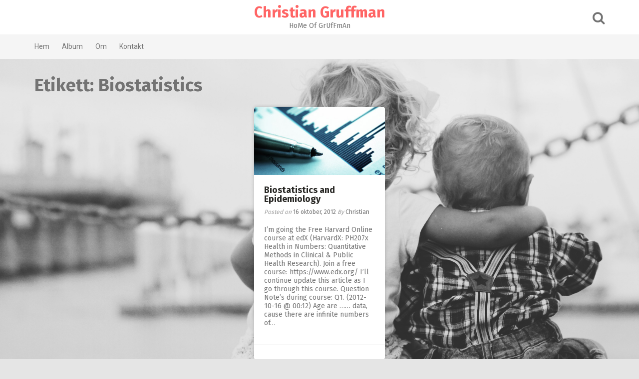

--- FILE ---
content_type: text/html; charset=UTF-8
request_url: https://www.gruffman.se/tag/biostatistics/
body_size: 10098
content:
<!DOCTYPE html>
<html dir="ltr" lang="sv-SE" prefix="og: https://ogp.me/ns#">
<head>
<meta charset="UTF-8">
<meta name="viewport" content="width=device-width, initial-scale=1">
<link rel="profile" href="http://gmpg.org/xfn/11">
<link rel="pingback" href="https://www.gruffman.se/xmlrpc.php">

<title>Biostatistics | Christian Gruffman</title>

		<!-- All in One SEO 4.9.1.1 - aioseo.com -->
	<meta name="robots" content="max-image-preview:large" />
	<link rel="canonical" href="https://www.gruffman.se/tag/biostatistics/" />
	<meta name="generator" content="All in One SEO (AIOSEO) 4.9.1.1" />
		<script type="application/ld+json" class="aioseo-schema">
			{"@context":"https:\/\/schema.org","@graph":[{"@type":"BreadcrumbList","@id":"https:\/\/www.gruffman.se\/tag\/biostatistics\/#breadcrumblist","itemListElement":[{"@type":"ListItem","@id":"https:\/\/www.gruffman.se#listItem","position":1,"name":"Hem","item":"https:\/\/www.gruffman.se","nextItem":{"@type":"ListItem","@id":"https:\/\/www.gruffman.se\/tag\/biostatistics\/#listItem","name":"Biostatistics"}},{"@type":"ListItem","@id":"https:\/\/www.gruffman.se\/tag\/biostatistics\/#listItem","position":2,"name":"Biostatistics","previousItem":{"@type":"ListItem","@id":"https:\/\/www.gruffman.se#listItem","name":"Hem"}}]},{"@type":"CollectionPage","@id":"https:\/\/www.gruffman.se\/tag\/biostatistics\/#collectionpage","url":"https:\/\/www.gruffman.se\/tag\/biostatistics\/","name":"Biostatistics | Christian Gruffman","inLanguage":"sv-SE","isPartOf":{"@id":"https:\/\/www.gruffman.se\/#website"},"breadcrumb":{"@id":"https:\/\/www.gruffman.se\/tag\/biostatistics\/#breadcrumblist"}},{"@type":"Organization","@id":"https:\/\/www.gruffman.se\/#organization","name":"Christian Gruffman","description":"HoMe Of GrUfFmAn","url":"https:\/\/www.gruffman.se\/"},{"@type":"WebSite","@id":"https:\/\/www.gruffman.se\/#website","url":"https:\/\/www.gruffman.se\/","name":"Christian Gruffman","description":"HoMe Of GrUfFmAn","inLanguage":"sv-SE","publisher":{"@id":"https:\/\/www.gruffman.se\/#organization"}}]}
		</script>
		<!-- All in One SEO -->

<link rel='dns-prefetch' href='//fonts.googleapis.com' />
<link rel="alternate" type="application/rss+xml" title="Christian Gruffman &raquo; Webbflöde" href="https://www.gruffman.se/feed/" />
<link rel="alternate" type="application/rss+xml" title="Christian Gruffman &raquo; Kommentarsflöde" href="https://www.gruffman.se/comments/feed/" />
<link rel="alternate" type="application/rss+xml" title="Christian Gruffman &raquo; etikettflöde för Biostatistics" href="https://www.gruffman.se/tag/biostatistics/feed/" />
		<!-- This site uses the Google Analytics by MonsterInsights plugin v9.10.1 - Using Analytics tracking - https://www.monsterinsights.com/ -->
		<!-- Observera: MonsterInsights är för närvarande inte konfigurerat på denna webbplats. Webbplatsägaren måste autentisera med Google Analytics i MonsterInsights inställningspanel. -->
					<!-- No tracking code set -->
				<!-- / Google Analytics by MonsterInsights -->
		<style id='wp-img-auto-sizes-contain-inline-css' type='text/css'>
img:is([sizes=auto i],[sizes^="auto," i]){contain-intrinsic-size:3000px 1500px}
/*# sourceURL=wp-img-auto-sizes-contain-inline-css */
</style>
<link rel='stylesheet' id='sbi_styles-css' href='https://www.gruffman.se/wp-content/plugins/instagram-feed/css/sbi-styles.min.css?ver=6.10.0' type='text/css' media='all' />
<style id='wp-emoji-styles-inline-css' type='text/css'>

	img.wp-smiley, img.emoji {
		display: inline !important;
		border: none !important;
		box-shadow: none !important;
		height: 1em !important;
		width: 1em !important;
		margin: 0 0.07em !important;
		vertical-align: -0.1em !important;
		background: none !important;
		padding: 0 !important;
	}
/*# sourceURL=wp-emoji-styles-inline-css */
</style>
<style id='wp-block-library-inline-css' type='text/css'>
:root{--wp-block-synced-color:#7a00df;--wp-block-synced-color--rgb:122,0,223;--wp-bound-block-color:var(--wp-block-synced-color);--wp-editor-canvas-background:#ddd;--wp-admin-theme-color:#007cba;--wp-admin-theme-color--rgb:0,124,186;--wp-admin-theme-color-darker-10:#006ba1;--wp-admin-theme-color-darker-10--rgb:0,107,160.5;--wp-admin-theme-color-darker-20:#005a87;--wp-admin-theme-color-darker-20--rgb:0,90,135;--wp-admin-border-width-focus:2px}@media (min-resolution:192dpi){:root{--wp-admin-border-width-focus:1.5px}}.wp-element-button{cursor:pointer}:root .has-very-light-gray-background-color{background-color:#eee}:root .has-very-dark-gray-background-color{background-color:#313131}:root .has-very-light-gray-color{color:#eee}:root .has-very-dark-gray-color{color:#313131}:root .has-vivid-green-cyan-to-vivid-cyan-blue-gradient-background{background:linear-gradient(135deg,#00d084,#0693e3)}:root .has-purple-crush-gradient-background{background:linear-gradient(135deg,#34e2e4,#4721fb 50%,#ab1dfe)}:root .has-hazy-dawn-gradient-background{background:linear-gradient(135deg,#faaca8,#dad0ec)}:root .has-subdued-olive-gradient-background{background:linear-gradient(135deg,#fafae1,#67a671)}:root .has-atomic-cream-gradient-background{background:linear-gradient(135deg,#fdd79a,#004a59)}:root .has-nightshade-gradient-background{background:linear-gradient(135deg,#330968,#31cdcf)}:root .has-midnight-gradient-background{background:linear-gradient(135deg,#020381,#2874fc)}:root{--wp--preset--font-size--normal:16px;--wp--preset--font-size--huge:42px}.has-regular-font-size{font-size:1em}.has-larger-font-size{font-size:2.625em}.has-normal-font-size{font-size:var(--wp--preset--font-size--normal)}.has-huge-font-size{font-size:var(--wp--preset--font-size--huge)}.has-text-align-center{text-align:center}.has-text-align-left{text-align:left}.has-text-align-right{text-align:right}.has-fit-text{white-space:nowrap!important}#end-resizable-editor-section{display:none}.aligncenter{clear:both}.items-justified-left{justify-content:flex-start}.items-justified-center{justify-content:center}.items-justified-right{justify-content:flex-end}.items-justified-space-between{justify-content:space-between}.screen-reader-text{border:0;clip-path:inset(50%);height:1px;margin:-1px;overflow:hidden;padding:0;position:absolute;width:1px;word-wrap:normal!important}.screen-reader-text:focus{background-color:#ddd;clip-path:none;color:#444;display:block;font-size:1em;height:auto;left:5px;line-height:normal;padding:15px 23px 14px;text-decoration:none;top:5px;width:auto;z-index:100000}html :where(.has-border-color){border-style:solid}html :where([style*=border-top-color]){border-top-style:solid}html :where([style*=border-right-color]){border-right-style:solid}html :where([style*=border-bottom-color]){border-bottom-style:solid}html :where([style*=border-left-color]){border-left-style:solid}html :where([style*=border-width]){border-style:solid}html :where([style*=border-top-width]){border-top-style:solid}html :where([style*=border-right-width]){border-right-style:solid}html :where([style*=border-bottom-width]){border-bottom-style:solid}html :where([style*=border-left-width]){border-left-style:solid}html :where(img[class*=wp-image-]){height:auto;max-width:100%}:where(figure){margin:0 0 1em}html :where(.is-position-sticky){--wp-admin--admin-bar--position-offset:var(--wp-admin--admin-bar--height,0px)}@media screen and (max-width:600px){html :where(.is-position-sticky){--wp-admin--admin-bar--position-offset:0px}}

/*# sourceURL=wp-block-library-inline-css */
</style><style id='global-styles-inline-css' type='text/css'>
:root{--wp--preset--aspect-ratio--square: 1;--wp--preset--aspect-ratio--4-3: 4/3;--wp--preset--aspect-ratio--3-4: 3/4;--wp--preset--aspect-ratio--3-2: 3/2;--wp--preset--aspect-ratio--2-3: 2/3;--wp--preset--aspect-ratio--16-9: 16/9;--wp--preset--aspect-ratio--9-16: 9/16;--wp--preset--color--black: #000000;--wp--preset--color--cyan-bluish-gray: #abb8c3;--wp--preset--color--white: #ffffff;--wp--preset--color--pale-pink: #f78da7;--wp--preset--color--vivid-red: #cf2e2e;--wp--preset--color--luminous-vivid-orange: #ff6900;--wp--preset--color--luminous-vivid-amber: #fcb900;--wp--preset--color--light-green-cyan: #7bdcb5;--wp--preset--color--vivid-green-cyan: #00d084;--wp--preset--color--pale-cyan-blue: #8ed1fc;--wp--preset--color--vivid-cyan-blue: #0693e3;--wp--preset--color--vivid-purple: #9b51e0;--wp--preset--gradient--vivid-cyan-blue-to-vivid-purple: linear-gradient(135deg,rgb(6,147,227) 0%,rgb(155,81,224) 100%);--wp--preset--gradient--light-green-cyan-to-vivid-green-cyan: linear-gradient(135deg,rgb(122,220,180) 0%,rgb(0,208,130) 100%);--wp--preset--gradient--luminous-vivid-amber-to-luminous-vivid-orange: linear-gradient(135deg,rgb(252,185,0) 0%,rgb(255,105,0) 100%);--wp--preset--gradient--luminous-vivid-orange-to-vivid-red: linear-gradient(135deg,rgb(255,105,0) 0%,rgb(207,46,46) 100%);--wp--preset--gradient--very-light-gray-to-cyan-bluish-gray: linear-gradient(135deg,rgb(238,238,238) 0%,rgb(169,184,195) 100%);--wp--preset--gradient--cool-to-warm-spectrum: linear-gradient(135deg,rgb(74,234,220) 0%,rgb(151,120,209) 20%,rgb(207,42,186) 40%,rgb(238,44,130) 60%,rgb(251,105,98) 80%,rgb(254,248,76) 100%);--wp--preset--gradient--blush-light-purple: linear-gradient(135deg,rgb(255,206,236) 0%,rgb(152,150,240) 100%);--wp--preset--gradient--blush-bordeaux: linear-gradient(135deg,rgb(254,205,165) 0%,rgb(254,45,45) 50%,rgb(107,0,62) 100%);--wp--preset--gradient--luminous-dusk: linear-gradient(135deg,rgb(255,203,112) 0%,rgb(199,81,192) 50%,rgb(65,88,208) 100%);--wp--preset--gradient--pale-ocean: linear-gradient(135deg,rgb(255,245,203) 0%,rgb(182,227,212) 50%,rgb(51,167,181) 100%);--wp--preset--gradient--electric-grass: linear-gradient(135deg,rgb(202,248,128) 0%,rgb(113,206,126) 100%);--wp--preset--gradient--midnight: linear-gradient(135deg,rgb(2,3,129) 0%,rgb(40,116,252) 100%);--wp--preset--font-size--small: 13px;--wp--preset--font-size--medium: 20px;--wp--preset--font-size--large: 36px;--wp--preset--font-size--x-large: 42px;--wp--preset--spacing--20: 0.44rem;--wp--preset--spacing--30: 0.67rem;--wp--preset--spacing--40: 1rem;--wp--preset--spacing--50: 1.5rem;--wp--preset--spacing--60: 2.25rem;--wp--preset--spacing--70: 3.38rem;--wp--preset--spacing--80: 5.06rem;--wp--preset--shadow--natural: 6px 6px 9px rgba(0, 0, 0, 0.2);--wp--preset--shadow--deep: 12px 12px 50px rgba(0, 0, 0, 0.4);--wp--preset--shadow--sharp: 6px 6px 0px rgba(0, 0, 0, 0.2);--wp--preset--shadow--outlined: 6px 6px 0px -3px rgb(255, 255, 255), 6px 6px rgb(0, 0, 0);--wp--preset--shadow--crisp: 6px 6px 0px rgb(0, 0, 0);}:where(.is-layout-flex){gap: 0.5em;}:where(.is-layout-grid){gap: 0.5em;}body .is-layout-flex{display: flex;}.is-layout-flex{flex-wrap: wrap;align-items: center;}.is-layout-flex > :is(*, div){margin: 0;}body .is-layout-grid{display: grid;}.is-layout-grid > :is(*, div){margin: 0;}:where(.wp-block-columns.is-layout-flex){gap: 2em;}:where(.wp-block-columns.is-layout-grid){gap: 2em;}:where(.wp-block-post-template.is-layout-flex){gap: 1.25em;}:where(.wp-block-post-template.is-layout-grid){gap: 1.25em;}.has-black-color{color: var(--wp--preset--color--black) !important;}.has-cyan-bluish-gray-color{color: var(--wp--preset--color--cyan-bluish-gray) !important;}.has-white-color{color: var(--wp--preset--color--white) !important;}.has-pale-pink-color{color: var(--wp--preset--color--pale-pink) !important;}.has-vivid-red-color{color: var(--wp--preset--color--vivid-red) !important;}.has-luminous-vivid-orange-color{color: var(--wp--preset--color--luminous-vivid-orange) !important;}.has-luminous-vivid-amber-color{color: var(--wp--preset--color--luminous-vivid-amber) !important;}.has-light-green-cyan-color{color: var(--wp--preset--color--light-green-cyan) !important;}.has-vivid-green-cyan-color{color: var(--wp--preset--color--vivid-green-cyan) !important;}.has-pale-cyan-blue-color{color: var(--wp--preset--color--pale-cyan-blue) !important;}.has-vivid-cyan-blue-color{color: var(--wp--preset--color--vivid-cyan-blue) !important;}.has-vivid-purple-color{color: var(--wp--preset--color--vivid-purple) !important;}.has-black-background-color{background-color: var(--wp--preset--color--black) !important;}.has-cyan-bluish-gray-background-color{background-color: var(--wp--preset--color--cyan-bluish-gray) !important;}.has-white-background-color{background-color: var(--wp--preset--color--white) !important;}.has-pale-pink-background-color{background-color: var(--wp--preset--color--pale-pink) !important;}.has-vivid-red-background-color{background-color: var(--wp--preset--color--vivid-red) !important;}.has-luminous-vivid-orange-background-color{background-color: var(--wp--preset--color--luminous-vivid-orange) !important;}.has-luminous-vivid-amber-background-color{background-color: var(--wp--preset--color--luminous-vivid-amber) !important;}.has-light-green-cyan-background-color{background-color: var(--wp--preset--color--light-green-cyan) !important;}.has-vivid-green-cyan-background-color{background-color: var(--wp--preset--color--vivid-green-cyan) !important;}.has-pale-cyan-blue-background-color{background-color: var(--wp--preset--color--pale-cyan-blue) !important;}.has-vivid-cyan-blue-background-color{background-color: var(--wp--preset--color--vivid-cyan-blue) !important;}.has-vivid-purple-background-color{background-color: var(--wp--preset--color--vivid-purple) !important;}.has-black-border-color{border-color: var(--wp--preset--color--black) !important;}.has-cyan-bluish-gray-border-color{border-color: var(--wp--preset--color--cyan-bluish-gray) !important;}.has-white-border-color{border-color: var(--wp--preset--color--white) !important;}.has-pale-pink-border-color{border-color: var(--wp--preset--color--pale-pink) !important;}.has-vivid-red-border-color{border-color: var(--wp--preset--color--vivid-red) !important;}.has-luminous-vivid-orange-border-color{border-color: var(--wp--preset--color--luminous-vivid-orange) !important;}.has-luminous-vivid-amber-border-color{border-color: var(--wp--preset--color--luminous-vivid-amber) !important;}.has-light-green-cyan-border-color{border-color: var(--wp--preset--color--light-green-cyan) !important;}.has-vivid-green-cyan-border-color{border-color: var(--wp--preset--color--vivid-green-cyan) !important;}.has-pale-cyan-blue-border-color{border-color: var(--wp--preset--color--pale-cyan-blue) !important;}.has-vivid-cyan-blue-border-color{border-color: var(--wp--preset--color--vivid-cyan-blue) !important;}.has-vivid-purple-border-color{border-color: var(--wp--preset--color--vivid-purple) !important;}.has-vivid-cyan-blue-to-vivid-purple-gradient-background{background: var(--wp--preset--gradient--vivid-cyan-blue-to-vivid-purple) !important;}.has-light-green-cyan-to-vivid-green-cyan-gradient-background{background: var(--wp--preset--gradient--light-green-cyan-to-vivid-green-cyan) !important;}.has-luminous-vivid-amber-to-luminous-vivid-orange-gradient-background{background: var(--wp--preset--gradient--luminous-vivid-amber-to-luminous-vivid-orange) !important;}.has-luminous-vivid-orange-to-vivid-red-gradient-background{background: var(--wp--preset--gradient--luminous-vivid-orange-to-vivid-red) !important;}.has-very-light-gray-to-cyan-bluish-gray-gradient-background{background: var(--wp--preset--gradient--very-light-gray-to-cyan-bluish-gray) !important;}.has-cool-to-warm-spectrum-gradient-background{background: var(--wp--preset--gradient--cool-to-warm-spectrum) !important;}.has-blush-light-purple-gradient-background{background: var(--wp--preset--gradient--blush-light-purple) !important;}.has-blush-bordeaux-gradient-background{background: var(--wp--preset--gradient--blush-bordeaux) !important;}.has-luminous-dusk-gradient-background{background: var(--wp--preset--gradient--luminous-dusk) !important;}.has-pale-ocean-gradient-background{background: var(--wp--preset--gradient--pale-ocean) !important;}.has-electric-grass-gradient-background{background: var(--wp--preset--gradient--electric-grass) !important;}.has-midnight-gradient-background{background: var(--wp--preset--gradient--midnight) !important;}.has-small-font-size{font-size: var(--wp--preset--font-size--small) !important;}.has-medium-font-size{font-size: var(--wp--preset--font-size--medium) !important;}.has-large-font-size{font-size: var(--wp--preset--font-size--large) !important;}.has-x-large-font-size{font-size: var(--wp--preset--font-size--x-large) !important;}
/*# sourceURL=global-styles-inline-css */
</style>

<style id='classic-theme-styles-inline-css' type='text/css'>
/*! This file is auto-generated */
.wp-block-button__link{color:#fff;background-color:#32373c;border-radius:9999px;box-shadow:none;text-decoration:none;padding:calc(.667em + 2px) calc(1.333em + 2px);font-size:1.125em}.wp-block-file__button{background:#32373c;color:#fff;text-decoration:none}
/*# sourceURL=/wp-includes/css/classic-themes.min.css */
</style>
<link rel='stylesheet' id='contact-form-7-css' href='https://www.gruffman.se/wp-content/plugins/contact-form-7/includes/css/styles.css?ver=6.1.4' type='text/css' media='all' />
<link rel='stylesheet' id='pingraphy-google-font-style-css' href='//fonts.googleapis.com/css?family=Fira+Sans%3A700%2C400%7CRoboto%3A700%2C400&#038;ver=6.9' type='text/css' media='all' />
<link rel='stylesheet' id='font-awesome-css' href='https://www.gruffman.se/wp-content/themes/pingraphy/css/font-awesome.min.css?ver=6.9' type='text/css' media='all' />
<link rel='stylesheet' id='pingraphy-style-css' href='https://www.gruffman.se/wp-content/themes/pingraphy/style.css?ver=6.9' type='text/css' media='all' />
<link rel='stylesheet' id='pingraphy-responsive-style-css' href='https://www.gruffman.se/wp-content/themes/pingraphy/css/responsive.css?ver=6.9' type='text/css' media='all' />
<link rel='stylesheet' id='wpcirrus-cloudStyle-css' href='http://www.gruffman.se/wp-content/plugins/wp-cirrus/cirrusCloud.css?ver=0.6.11' type='text/css' media='all' />
<script type="text/javascript" src="http://www.gruffman.se/wp-content/plugins/wp-cirrus/wp_cirrus_gwt/wp_cirrus_gwt.nocache.js?ver=0.6.11" id="wpcirrus-cloudScript-js"></script>
<script type="text/javascript" src="https://www.gruffman.se/wp-includes/js/jquery/jquery.min.js?ver=3.7.1" id="jquery-core-js"></script>
<script type="text/javascript" src="https://www.gruffman.se/wp-includes/js/jquery/jquery-migrate.min.js?ver=3.4.1" id="jquery-migrate-js"></script>
<link rel="https://api.w.org/" href="https://www.gruffman.se/wp-json/" /><link rel="alternate" title="JSON" type="application/json" href="https://www.gruffman.se/wp-json/wp/v2/tags/176" /><link rel="EditURI" type="application/rsd+xml" title="RSD" href="https://www.gruffman.se/xmlrpc.php?rsd" />
<meta name="generator" content="WordPress 6.9" />
	<style type="text/css">
		a,
		.widget ul li a {
			color: ;
		}
		a:hover,
		#breadcrumb a:hover,
		.widget ul li a:hover,
		.widget_calendar #calendar_wrap caption {
			color: ;
		}
		.widget_calendar #calendar_wrap table td a {
			background: ;
		}

		/* Header Color  */
		.sticky-nav,
		.site-header {
			background: ;
		}
		.site-header .section-one .toggle-mobile-menu,
		.search-style-one a i {
			color: ;
		}
		.site-header .site-title a,
		.site-header .site-description {
			color: ;
		}

	</style>
	<style type="text/css" id="custom-background-css">
body.custom-background { background-image: url("https://www.gruffman.se/wp-content/uploads/life-862967.jpg"); background-position: left top; background-size: cover; background-repeat: no-repeat; background-attachment: fixed; }
</style>
	</head>

<body class="archive tag tag-biostatistics tag-176 custom-background wp-theme-pingraphy group-blog">
<div id="page" class="hfeed site">
	<a class="skip-link screen-reader-text" href="#content">Skip to content</a>

	<header id="masthead" class="site-header" role="banner">
		<div class="clearfix">
			<div class="section-one">
				<div class="inner">
										<div class="site-branding">
																			<h2 class="site-title">
						<a itemprop="url" href="https://www.gruffman.se/" rel="home" title="HoMe Of GrUfFmAn">
							Christian Gruffman						</a>
						</h2>
						<h3 class="site-description">HoMe Of GrUfFmAn</h3>
															</div><!-- .site-branding -->

					<div class="search-style-one">
						<a id="trigger-overlay">
							<i class="fa fa-search"></i>
						</a>
						<div class="overlay overlay-slideleft">
							<div class="search-row">
								<form method="get" id="searchform" class="search-form" action="https://www.gruffman.se/" _lpchecked="1">
									<a ahref="#" class="overlay-close"><i class="fa fa-times"></i></a>
									<input type="text" name="s" id="s" value="" placeholder="Search Keyword ..." />
								</form>
							</div>
						</div>
					</div>
					
				</div>
			</div>
			<div class="section-two">
								<div class="inner clearfix">
					
					<a class="mobile-only toggle-mobile-menu" href="#" title="Menu">Main Navigation <i class="fa fa-angle-down"></i></a>
					<nav id="secondary-navigation" class="second-navigation" role="navigation">
						<div class="menu-huvudmeny-container"><ul id="secondary-menu" class="menu clearfix"><li id="menu-item-758" class="menu-item menu-item-type-custom menu-item-object-custom menu-item-home menu-item-758"><a href="http://www.gruffman.se" title="my articles">Hem</a></li>
<li id="menu-item-760" class="menu-item menu-item-type-post_type menu-item-object-page menu-item-760"><a href="https://www.gruffman.se/album/" title="pictures from life">Album</a></li>
<li id="menu-item-762" class="menu-item menu-item-type-post_type menu-item-object-page menu-item-762"><a href="https://www.gruffman.se/om/" title="what about me">Om</a></li>
<li id="menu-item-759" class="menu-item menu-item-type-post_type menu-item-object-page menu-item-759"><a href="https://www.gruffman.se/kontakt/" title="reach out">Kontakt</a></li>
</ul></div>					</nav><!-- #site-navigation -->
                	
				</div>
							</div>
		</div>
		<div id="catcher"></div>
	</header><!-- #masthead -->
	
	<div id="content" class="site-content sidebar-right">
		<div class="inner clearfix">
	<div id="primary" class="content-area content-masonry">
		<main id="main" class="site-main" role="main">

					<header class="page-header archive-header">
				<h1 class="page-title">Etikett: <span>Biostatistics</span></h1>			</header><!-- .page-header -->
			
			<div class="masonry" class="clearfix">
						
				<article id="post-785" class="item has-post-thumbnail post-785 post type-post status-publish format-standard hentry category-okategoriserade tag-biostatistics tag-epidemiology tag-harvard tag-harvard-online-course tag-health-in-numbers tag-ph207x tag-stata">
			<div class="thumbnail">
			<a href="https://www.gruffman.se/biostatistics-and-epidemiology/" rel="bookmark"><img width="335" height="175" src="https://www.gruffman.se/wp-content/uploads/hosp-dept-biostatistics-1006.jpg" class="attachment-pingraphy-home-thumbnail size-pingraphy-home-thumbnail wp-post-image" alt="" decoding="async" fetchpriority="high" srcset="https://www.gruffman.se/wp-content/uploads/hosp-dept-biostatistics-1006.jpg 335w, https://www.gruffman.se/wp-content/uploads/hosp-dept-biostatistics-1006-300x156.jpg 300w, https://www.gruffman.se/wp-content/uploads/hosp-dept-biostatistics-1006-332x173.jpg 332w" sizes="(max-width: 335px) 100vw, 335px" /></a>
		</div>
		<div class="item-text">
		<header class="entry-header">
			<h2 class="entry-title"><a href="https://www.gruffman.se/biostatistics-and-epidemiology/" rel="bookmark">Biostatistics and Epidemiology</a></h2>						<div class="entry-meta">
				<span class="posted-on"> Posted on <a href="https://www.gruffman.se/biostatistics-and-epidemiology/" rel="bookmark"><time class="entry-date published" datetime="2012-10-16T00:23:56+02:00">16 oktober, 2012</time><time class="updated" datetime="2012-10-16T00:35:46+02:00">16 oktober, 2012</time></a> </span><span class="byline">By <span class="author vcard"><a class="url fn n" href="https://www.gruffman.se/author/sonite/">Christian</a></span></span>			</div><!-- .entry-meta -->
					</header><!-- .entry-header -->
		<div class="item-description">
			<div class="entry-content">
				<p>I&#8217;m going the Free Harvard Online course at edX (HarvardX: PH207x Health in Numbers: Quantitative Methods in Clinical &amp; Public Health Research). Join a free course: https://www.edx.org/ I&#8217;ll continue update this article as I go through this course. Question Note&#8217;s during course: Q1. (2012-10-16 @ 00:12) Age are &#8230;&#8230; data, cause there are infinite numbers of&#8230;</p>
							</div><!-- .entry-content -->
		</div>
	</div>
	<footer class="entry-footer clearfix">
		
	<div class="entry-meta">
		<div class="entry-footer-right">
			
						
		</div>
	</div>
				</footer><!-- .entry-footer -->
</article><!-- #post-## -->

								</div>
			
					</main><!-- #main -->
	</div><!-- #primary -->
		</div>
	</div><!-- #content -->

	<footer id="colophon" class="site-footer" role="contentinfo">
		
									<div class="footer-widgets">
						<div class="inner clearfix">
																					<div class="footer-widget footer-column-2">
								<aside id="tag_cloud-5" class="widget widget_tag_cloud"><h2 class="widget-title">Etiketter</h2><div class="tagcloud"><a href="https://www.gruffman.se/tag/2002/" class="tag-cloud-link tag-link-153 tag-link-position-1" style="font-size: 12px;">2002</a>
<a href="https://www.gruffman.se/tag/2008/" class="tag-cloud-link tag-link-221 tag-link-position-2" style="font-size: 12px;">2008</a>
<a href="https://www.gruffman.se/tag/aktier/" class="tag-cloud-link tag-link-47 tag-link-position-3" style="font-size: 12px;">aktier</a>
<a href="https://www.gruffman.se/tag/aktieskola/" class="tag-cloud-link tag-link-134 tag-link-position-4" style="font-size: 12px;">Aktieskola</a>
<a href="https://www.gruffman.se/tag/aktieskolan/" class="tag-cloud-link tag-link-135 tag-link-position-5" style="font-size: 12px;">Aktieskolan</a>
<a href="https://www.gruffman.se/tag/behavior/" class="tag-cloud-link tag-link-125 tag-link-position-6" style="font-size: 12px;">behavior</a>
<a href="https://www.gruffman.se/tag/biostatistics/" class="tag-cloud-link tag-link-176 tag-link-position-7" style="font-size: 12px;">Biostatistics</a>
<a href="https://www.gruffman.se/tag/byta-termostat/" class="tag-cloud-link tag-link-155 tag-link-position-8" style="font-size: 12px;">byta termostat</a>
<a href="https://www.gruffman.se/tag/byte-av-termostat/" class="tag-cloud-link tag-link-158 tag-link-position-9" style="font-size: 12px;">byte av termostat</a>
<a href="https://www.gruffman.se/tag/chalmers/" class="tag-cloud-link tag-link-23 tag-link-position-10" style="font-size: 12px;">chalmers</a>
<a href="https://www.gruffman.se/tag/culture/" class="tag-cloud-link tag-link-123 tag-link-position-11" style="font-size: 12px;">culture</a>
<a href="https://www.gruffman.se/tag/ekonomi/" class="tag-cloud-link tag-link-223 tag-link-position-12" style="font-size: 12px;">Ekonomi</a>
<a href="https://www.gruffman.se/tag/forratt-halloumi/" class="tag-cloud-link tag-link-121 tag-link-position-13" style="font-size: 12px;">förrätt halloumi</a>
<a href="https://www.gruffman.se/tag/harvard/" class="tag-cloud-link tag-link-174 tag-link-position-14" style="font-size: 12px;">Harvard</a>
<a href="https://www.gruffman.se/tag/harvard-online-course/" class="tag-cloud-link tag-link-175 tag-link-position-15" style="font-size: 12px;">Harvard Online course</a>
<a href="https://www.gruffman.se/tag/innebandy/" class="tag-cloud-link tag-link-161 tag-link-position-16" style="font-size: 12px;">Innebandy</a>
<a href="https://www.gruffman.se/tag/intellectual-vetures-lab/" class="tag-cloud-link tag-link-147 tag-link-position-17" style="font-size: 12px;">Intellectual Vetures Lab</a>
<a href="https://www.gruffman.se/tag/investeraren/" class="tag-cloud-link tag-link-137 tag-link-position-18" style="font-size: 12px;">investeraren</a>
<a href="https://www.gruffman.se/tag/investeraren-se/" class="tag-cloud-link tag-link-136 tag-link-position-19" style="font-size: 12px;">investeraren.se</a>
<a href="https://www.gruffman.se/tag/investerarens-aktieskola/" class="tag-cloud-link tag-link-138 tag-link-position-20" style="font-size: 12px;">investerarens aktieskola</a>
<a href="https://www.gruffman.se/tag/jerry/" class="tag-cloud-link tag-link-126 tag-link-position-21" style="font-size: 12px;">Jerry</a>
<a href="https://www.gruffman.se/tag/john-lloyd-inventories-the-invisible/" class="tag-cloud-link tag-link-118 tag-link-position-22" style="font-size: 12px;">john lloyd inventories the invisible</a>
<a href="https://www.gruffman.se/tag/jonas-bernhardsson/" class="tag-cloud-link tag-link-133 tag-link-position-23" style="font-size: 12px;">Jonas Bernhardsson</a>
<a href="https://www.gruffman.se/tag/korpen/" class="tag-cloud-link tag-link-160 tag-link-position-24" style="font-size: 12px;">Korpen</a>
<a href="https://www.gruffman.se/tag/lane-professor/" class="tag-cloud-link tag-link-128 tag-link-position-25" style="font-size: 12px;">Lane Professor</a>
<a href="https://www.gruffman.se/tag/leadership/" class="tag-cloud-link tag-link-122 tag-link-position-26" style="font-size: 12px;">leadership</a>
<a href="https://www.gruffman.se/tag/mekatronik/" class="tag-cloud-link tag-link-224 tag-link-position-27" style="font-size: 12px;">Mekatronik</a>
<a href="https://www.gruffman.se/tag/outsourcing/" class="tag-cloud-link tag-link-56 tag-link-position-28" style="font-size: 12px;">outsourcing</a>
<a href="https://www.gruffman.se/tag/porras/" class="tag-cloud-link tag-link-127 tag-link-position-29" style="font-size: 12px;">Porras</a>
<a href="https://www.gruffman.se/tag/saab-02/" class="tag-cloud-link tag-link-148 tag-link-position-30" style="font-size: 12px;">Saab -02</a>
<a href="https://www.gruffman.se/tag/saab-9-5/" class="tag-cloud-link tag-link-150 tag-link-position-31" style="font-size: 12px;">Saab 9-5</a>
<a href="https://www.gruffman.se/tag/saab-95/" class="tag-cloud-link tag-link-149 tag-link-position-32" style="font-size: 12px;">Saab 95</a>
<a href="https://www.gruffman.se/tag/saab-95-sportkombi/" class="tag-cloud-link tag-link-157 tag-link-position-33" style="font-size: 12px;">Saab 95 sportkombi</a>
<a href="https://www.gruffman.se/tag/self-reflection/" class="tag-cloud-link tag-link-124 tag-link-position-34" style="font-size: 12px;">self reflection</a>
<a href="https://www.gruffman.se/tag/service/" class="tag-cloud-link tag-link-199 tag-link-position-35" style="font-size: 12px;">service</a>
<a href="https://www.gruffman.se/tag/skutskar/" class="tag-cloud-link tag-link-162 tag-link-position-36" style="font-size: 12px;">Skutskär</a>
<a href="https://www.gruffman.se/tag/sportcombi/" class="tag-cloud-link tag-link-152 tag-link-position-37" style="font-size: 12px;">sportcombi</a>
<a href="https://www.gruffman.se/tag/sportkombi/" class="tag-cloud-link tag-link-151 tag-link-position-38" style="font-size: 12px;">Sportkombi</a>
<a href="https://www.gruffman.se/tag/stata/" class="tag-cloud-link tag-link-177 tag-link-position-39" style="font-size: 12px;">stata</a>
<a href="https://www.gruffman.se/tag/talks/" class="tag-cloud-link tag-link-117 tag-link-position-40" style="font-size: 12px;">talks</a>
<a href="https://www.gruffman.se/tag/termostatbyte/" class="tag-cloud-link tag-link-156 tag-link-position-41" style="font-size: 12px;">termostatbyte</a>
<a href="https://www.gruffman.se/tag/turbo-2-0/" class="tag-cloud-link tag-link-154 tag-link-position-42" style="font-size: 12px;">turbo 2.0</a>
<a href="https://www.gruffman.se/tag/v70/" class="tag-cloud-link tag-link-226 tag-link-position-43" style="font-size: 12px;">V70</a>
<a href="https://www.gruffman.se/tag/volvo/" class="tag-cloud-link tag-link-225 tag-link-position-44" style="font-size: 12px;">Volvo</a>
<a href="https://www.gruffman.se/tag/alvkarleby/" class="tag-cloud-link tag-link-159 tag-link-position-45" style="font-size: 12px;">Älvkarleby</a></div>
</aside>							</div>
																					<div class="footer-widget footer-column-3">
								
		<aside id="recent-posts-4" class="widget widget_recent_entries">
		<h2 class="widget-title">Senaste inläggen</h2>
		<ul>
											<li>
					<a href="https://www.gruffman.se/bahco-ftx-luftvarmesystem-reparation/">Bahco FTX luftvärmesystem reparation</a>
									</li>
											<li>
					<a href="https://www.gruffman.se/audi-a3-rear-window-wiper-repair/">Audi A3 Rear Window Wiper Repair</a>
									</li>
											<li>
					<a href="https://www.gruffman.se/kalibrera-temperatursensor-med-is/">Kalibrera temperatursensor med is</a>
									</li>
											<li>
					<a href="https://www.gruffman.se/polestar-2-sakringar/">Polestar 2 Säkringar</a>
									</li>
											<li>
					<a href="https://www.gruffman.se/ispindel-med-ubidots/">iSpindel med Ubidots</a>
									</li>
					</ul>

		</aside>							</div>
													</div>
					</div>
						<div class="site-info">
			<div class="inner clearfix">
				
									by Christian Gruffman						
								
			</div>
		</div><!-- .site-info -->
	</footer><!-- #colophon -->
</div><!-- #page -->
<!-- Back To Top -->
<span class="back-to-top"><i class="fa fa-angle-double-up"></i></span>
<script type="speculationrules">
{"prefetch":[{"source":"document","where":{"and":[{"href_matches":"/*"},{"not":{"href_matches":["/wp-*.php","/wp-admin/*","/wp-content/uploads/*","/wp-content/*","/wp-content/plugins/*","/wp-content/themes/pingraphy/*","/*\\?(.+)"]}},{"not":{"selector_matches":"a[rel~=\"nofollow\"]"}},{"not":{"selector_matches":".no-prefetch, .no-prefetch a"}}]},"eagerness":"conservative"}]}
</script>
<!-- Instagram Feed JS -->
<script type="text/javascript">
var sbiajaxurl = "https://www.gruffman.se/wp-admin/admin-ajax.php";
</script>
<script type="module"  src="https://www.gruffman.se/wp-content/plugins/all-in-one-seo-pack/dist/Lite/assets/table-of-contents.95d0dfce.js?ver=4.9.1.1" id="aioseo/js/src/vue/standalone/blocks/table-of-contents/frontend.js-js"></script>
<script type="text/javascript" src="https://www.gruffman.se/wp-includes/js/dist/hooks.min.js?ver=dd5603f07f9220ed27f1" id="wp-hooks-js"></script>
<script type="text/javascript" src="https://www.gruffman.se/wp-includes/js/dist/i18n.min.js?ver=c26c3dc7bed366793375" id="wp-i18n-js"></script>
<script type="text/javascript" id="wp-i18n-js-after">
/* <![CDATA[ */
wp.i18n.setLocaleData( { 'text direction\u0004ltr': [ 'ltr' ] } );
//# sourceURL=wp-i18n-js-after
/* ]]> */
</script>
<script type="text/javascript" src="https://www.gruffman.se/wp-content/plugins/contact-form-7/includes/swv/js/index.js?ver=6.1.4" id="swv-js"></script>
<script type="text/javascript" id="contact-form-7-js-translations">
/* <![CDATA[ */
( function( domain, translations ) {
	var localeData = translations.locale_data[ domain ] || translations.locale_data.messages;
	localeData[""].domain = domain;
	wp.i18n.setLocaleData( localeData, domain );
} )( "contact-form-7", {"translation-revision-date":"2025-08-26 21:48:02+0000","generator":"GlotPress\/4.0.1","domain":"messages","locale_data":{"messages":{"":{"domain":"messages","plural-forms":"nplurals=2; plural=n != 1;","lang":"sv_SE"},"This contact form is placed in the wrong place.":["Detta kontaktformul\u00e4r \u00e4r placerat p\u00e5 fel st\u00e4lle."],"Error:":["Fel:"]}},"comment":{"reference":"includes\/js\/index.js"}} );
//# sourceURL=contact-form-7-js-translations
/* ]]> */
</script>
<script type="text/javascript" id="contact-form-7-js-before">
/* <![CDATA[ */
var wpcf7 = {
    "api": {
        "root": "https:\/\/www.gruffman.se\/wp-json\/",
        "namespace": "contact-form-7\/v1"
    },
    "cached": 1
};
//# sourceURL=contact-form-7-js-before
/* ]]> */
</script>
<script type="text/javascript" src="https://www.gruffman.se/wp-content/plugins/contact-form-7/includes/js/index.js?ver=6.1.4" id="contact-form-7-js"></script>
<script type="text/javascript" src="https://www.gruffman.se/wp-includes/js/imagesloaded.min.js?ver=5.0.0" id="imagesloaded-js"></script>
<script type="text/javascript" src="https://www.gruffman.se/wp-includes/js/masonry.min.js?ver=4.2.2" id="masonry-js"></script>
<script type="text/javascript" src="https://www.gruffman.se/wp-includes/js/jquery/jquery.masonry.min.js?ver=3.1.2b" id="jquery-masonry-js"></script>
<script type="text/javascript" src="https://www.gruffman.se/wp-content/themes/pingraphy/js/isotope.pkgd.min.js?ver=20160115" id="isotope-js"></script>
<script type="text/javascript" src="https://www.gruffman.se/wp-content/themes/pingraphy/js/imagesloaded.pkgd.min.js?ver=20160115" id="pingraphy-image-script-js"></script>
<script type="text/javascript" id="pingraphy-custom-script-js-extra">
/* <![CDATA[ */
var AdminAjaxURL = {"ajaxurl":"https://www.gruffman.se/wp-admin/admin-ajax.php"};
//# sourceURL=pingraphy-custom-script-js-extra
/* ]]> */
</script>
<script type="text/javascript" src="https://www.gruffman.se/wp-content/themes/pingraphy/js/script.js?ver=20160115" id="pingraphy-custom-script-js"></script>
<script type="text/javascript" src="https://www.gruffman.se/wp-content/themes/pingraphy/js/skip-link-focus-fix.js?ver=20160115" id="pingraphy-skip-link-focus-fix-js"></script>
<script id="wp-emoji-settings" type="application/json">
{"baseUrl":"https://s.w.org/images/core/emoji/17.0.2/72x72/","ext":".png","svgUrl":"https://s.w.org/images/core/emoji/17.0.2/svg/","svgExt":".svg","source":{"concatemoji":"https://www.gruffman.se/wp-includes/js/wp-emoji-release.min.js?ver=6.9"}}
</script>
<script type="module">
/* <![CDATA[ */
/*! This file is auto-generated */
const a=JSON.parse(document.getElementById("wp-emoji-settings").textContent),o=(window._wpemojiSettings=a,"wpEmojiSettingsSupports"),s=["flag","emoji"];function i(e){try{var t={supportTests:e,timestamp:(new Date).valueOf()};sessionStorage.setItem(o,JSON.stringify(t))}catch(e){}}function c(e,t,n){e.clearRect(0,0,e.canvas.width,e.canvas.height),e.fillText(t,0,0);t=new Uint32Array(e.getImageData(0,0,e.canvas.width,e.canvas.height).data);e.clearRect(0,0,e.canvas.width,e.canvas.height),e.fillText(n,0,0);const a=new Uint32Array(e.getImageData(0,0,e.canvas.width,e.canvas.height).data);return t.every((e,t)=>e===a[t])}function p(e,t){e.clearRect(0,0,e.canvas.width,e.canvas.height),e.fillText(t,0,0);var n=e.getImageData(16,16,1,1);for(let e=0;e<n.data.length;e++)if(0!==n.data[e])return!1;return!0}function u(e,t,n,a){switch(t){case"flag":return n(e,"\ud83c\udff3\ufe0f\u200d\u26a7\ufe0f","\ud83c\udff3\ufe0f\u200b\u26a7\ufe0f")?!1:!n(e,"\ud83c\udde8\ud83c\uddf6","\ud83c\udde8\u200b\ud83c\uddf6")&&!n(e,"\ud83c\udff4\udb40\udc67\udb40\udc62\udb40\udc65\udb40\udc6e\udb40\udc67\udb40\udc7f","\ud83c\udff4\u200b\udb40\udc67\u200b\udb40\udc62\u200b\udb40\udc65\u200b\udb40\udc6e\u200b\udb40\udc67\u200b\udb40\udc7f");case"emoji":return!a(e,"\ud83e\u1fac8")}return!1}function f(e,t,n,a){let r;const o=(r="undefined"!=typeof WorkerGlobalScope&&self instanceof WorkerGlobalScope?new OffscreenCanvas(300,150):document.createElement("canvas")).getContext("2d",{willReadFrequently:!0}),s=(o.textBaseline="top",o.font="600 32px Arial",{});return e.forEach(e=>{s[e]=t(o,e,n,a)}),s}function r(e){var t=document.createElement("script");t.src=e,t.defer=!0,document.head.appendChild(t)}a.supports={everything:!0,everythingExceptFlag:!0},new Promise(t=>{let n=function(){try{var e=JSON.parse(sessionStorage.getItem(o));if("object"==typeof e&&"number"==typeof e.timestamp&&(new Date).valueOf()<e.timestamp+604800&&"object"==typeof e.supportTests)return e.supportTests}catch(e){}return null}();if(!n){if("undefined"!=typeof Worker&&"undefined"!=typeof OffscreenCanvas&&"undefined"!=typeof URL&&URL.createObjectURL&&"undefined"!=typeof Blob)try{var e="postMessage("+f.toString()+"("+[JSON.stringify(s),u.toString(),c.toString(),p.toString()].join(",")+"));",a=new Blob([e],{type:"text/javascript"});const r=new Worker(URL.createObjectURL(a),{name:"wpTestEmojiSupports"});return void(r.onmessage=e=>{i(n=e.data),r.terminate(),t(n)})}catch(e){}i(n=f(s,u,c,p))}t(n)}).then(e=>{for(const n in e)a.supports[n]=e[n],a.supports.everything=a.supports.everything&&a.supports[n],"flag"!==n&&(a.supports.everythingExceptFlag=a.supports.everythingExceptFlag&&a.supports[n]);var t;a.supports.everythingExceptFlag=a.supports.everythingExceptFlag&&!a.supports.flag,a.supports.everything||((t=a.source||{}).concatemoji?r(t.concatemoji):t.wpemoji&&t.twemoji&&(r(t.twemoji),r(t.wpemoji)))});
//# sourceURL=https://www.gruffman.se/wp-includes/js/wp-emoji-loader.min.js
/* ]]> */
</script>
</body>
</html>